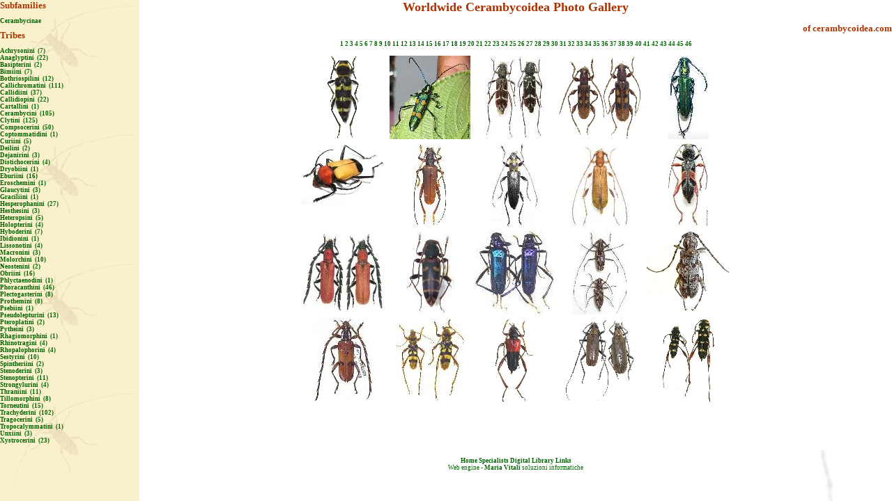

--- FILE ---
content_type: text/html
request_url: https://www.cerambycoidea.com/tribu.asp?Id=7&Tipo=F&NPag=32
body_size: 14065
content:

<html>
<head>
<meta name="keywords" content="Cerambycidae, gallery, cerambycids, longhorn, long-horned, Bockk�fer, cerambicidi, cerambici, longicornes, longicornios, Cerambycinae, Lamiinae, Laminae, Prioninae, Lepturinae, Spondylidinae, Spondylinae, Vesperinae, Disteniidae, Distenidae, Oxypeltinae, Cerambycoidea">
<Title>Worldwide Cerambycidae Tribes</title>
<LINK rel=stylesheet type="text/css" href="include/stylegall.css">
 <script type="text/javascript">

  var _gaq = _gaq || [];
  _gaq.push(['_setAccount', 'UA-2599503-2']);
  _gaq.push(['_trackPageview']);

  (function() {
    var ga = document.createElement('script'); ga.type = 'text/javascript'; ga.async = true;
    ga.src = ('https:' == document.location.protocol ? 'https://ssl' : 'http://www') + '.google-analytics.com/ga.js';
    var s = document.getElementsByTagName('script')[0]; s.parentNode.insertBefore(ga, s);
  })();

</script>
</head><body bgcolor="#FFFFFF">
<table height="100%" width="100%" border=0 cellpadding=0 cellspacing=0>
<tr valign=top>
<td rowspan=2 valign=top width=200 class=colonna bgcolor="#faf0c8">

<H1 align=left>Subfamilies</H1>
<a href="gallery.asp">Cerambycinae</a>
<H1 align=left>Tribes</H1>

	<a href="specie.asp?Id=86&Tipo=T">Achrysonini
	&nbsp;(7)
	
	</a><br>

	<a href="specie.asp?Id=71&Tipo=T">Anaglyptini
	&nbsp;(22)
	
	</a><br>

	<a href="specie.asp?Id=82&Tipo=T">Basipterini
	&nbsp;(2)
	
	</a><br>

	<a href="specie.asp?Id=127&Tipo=T">Bimiini
	&nbsp;(7)
	
	</a><br>

	<a href="specie.asp?Id=101&Tipo=T">Bothriospilini
	&nbsp;(12)
	
	</a><br>

	<a href="specie.asp?Id=37&Tipo=T">Callichromatini
	&nbsp;(111)
	
	</a><br>

	<a href="specie.asp?Id=68&Tipo=T">Callidiini
	&nbsp;(37)
	
	</a><br>

	<a href="specie.asp?Id=78&Tipo=T">Callidiopini
	&nbsp;(22)
	
	</a><br>

	<a href="specie.asp?Id=117&Tipo=T">Cartallini
	&nbsp;(1)
	
	</a><br>

	<a href="specie.asp?Id=31&Tipo=T">Cerambycini
	&nbsp;(105)
	
	</a><br>

	<a href="specie.asp?Id=54&Tipo=T">Clytini
	&nbsp;(125)
	
	</a><br>

	<a href="specie.asp?Id=39&Tipo=T">Compsocerini
	&nbsp;(50)
	
	</a><br>

	<a href="specie.asp?Id=201&Tipo=T">Coptommatidini
	&nbsp;(1)
	
	</a><br>

	<a href="specie.asp?Id=94&Tipo=T">Curiini
	&nbsp;(5)
	
	</a><br>

	<a href="specie.asp?Id=124&Tipo=T">Deilini
	&nbsp;(2)
	
	</a><br>

	<a href="specie.asp?Id=90&Tipo=T">Dejanirini
	&nbsp;(3)
	
	</a><br>

	<a href="specie.asp?Id=92&Tipo=T">Distichocerini
	&nbsp;(4)
	
	</a><br>

	<a href="specie.asp?Id=133&Tipo=T">Dryobiini
	&nbsp;(1)
	
	</a><br>

	<a href="specie.asp?Id=47&Tipo=T">Eburiini
	&nbsp;(16)
	
	</a><br>

	<a href="specie.asp?Id=103&Tipo=T">Eroschemini
	&nbsp;(1)
	
	</a><br>

	<a href="specie.asp?Id=114&Tipo=T">Glaucytini
	&nbsp;(3)
	
	</a><br>

	<a href="specie.asp?Id=145&Tipo=T">Graciliini
	&nbsp;(1)
	
	</a><br>

	<a href="specie.asp?Id=77&Tipo=T">Hesperophanini
	&nbsp;(27)
	
	</a><br>

	<a href="specie.asp?Id=121&Tipo=T">Hesthesini
	&nbsp;(3)
	
	</a><br>

	<a href="specie.asp?Id=119&Tipo=T">Heteropsini
	&nbsp;(5)
	
	</a><br>

	<a href="specie.asp?Id=9&Tipo=T">Holopterini
	&nbsp;(4)
	
	</a><br>

	<a href="specie.asp?Id=116&Tipo=T">Hyboderini
	&nbsp;(7)
	
	</a><br>

	<a href="specie.asp?Id=110&Tipo=T">Ibidionini
	&nbsp;(1)
	
	</a><br>

	<a href="specie.asp?Id=85&Tipo=T">Lissonotini
	&nbsp;(4)
	
	</a><br>

	<a href="specie.asp?Id=132&Tipo=T">Macronini
	&nbsp;(3)
	
	</a><br>

	<a href="specie.asp?Id=53&Tipo=T">Molorchini
	&nbsp;(10)
	
	</a><br>

	<a href="specie.asp?Id=111&Tipo=T">Neostenini
	&nbsp;(2)
	
	</a><br>

	<a href="specie.asp?Id=81&Tipo=T">Obriini
	&nbsp;(16)
	
	</a><br>

	<a href="specie.asp?Id=135&Tipo=T">Phlyctaenodini
	&nbsp;(1)
	
	</a><br>

	<a href="specie.asp?Id=62&Tipo=T">Phoracanthini
	&nbsp;(46)
	
	</a><br>

	<a href="specie.asp?Id=35&Tipo=T">Plectogasterini
	&nbsp;(8)
	
	</a><br>

	<a href="specie.asp?Id=125&Tipo=T">Prothemini
	&nbsp;(8)
	
	</a><br>

	<a href="specie.asp?Id=70&Tipo=T">Psebiini
	&nbsp;(1)
	
	</a><br>

	<a href="specie.asp?Id=65&Tipo=T">Pseudolepturini
	&nbsp;(13)
	
	</a><br>

	<a href="specie.asp?Id=67&Tipo=T">Pteroplatini
	&nbsp;(2)
	
	</a><br>

	<a href="specie.asp?Id=143&Tipo=T">Pytheini
	&nbsp;(3)
	
	</a><br>

	<a href="specie.asp?Id=142&Tipo=T">Rhagiomorphini
	&nbsp;(1)
	
	</a><br>

	<a href="specie.asp?Id=107&Tipo=T">Rhinotragini
	&nbsp;(4)
	
	</a><br>

	<a href="specie.asp?Id=109&Tipo=T">Rhopalophorini
	&nbsp;(4)
	
	</a><br>

	<a href="specie.asp?Id=73&Tipo=T">Sestyrini
	&nbsp;(10)
	
	</a><br>

	<a href="specie.asp?Id=134&Tipo=T">Spintheriini
	&nbsp;(2)
	
	</a><br>

	<a href="specie.asp?Id=115&Tipo=T">Stenoderini
	&nbsp;(3)
	
	</a><br>

	<a href="specie.asp?Id=63&Tipo=T">Stenopterini
	&nbsp;(11)
	
	</a><br>

	<a href="specie.asp?Id=91&Tipo=T">Strongylurini
	&nbsp;(4)
	
	</a><br>

	<a href="specie.asp?Id=58&Tipo=T">Thraniini
	&nbsp;(11)
	
	</a><br>

	<a href="specie.asp?Id=93&Tipo=T">Tillomorphini
	&nbsp;(8)
	
	</a><br>

	<a href="specie.asp?Id=69&Tipo=T">Torneutini
	&nbsp;(15)
	
	</a><br>

	<a href="specie.asp?Id=30&Tipo=T">Trachyderini
	&nbsp;(102)
	
	</a><br>

	<a href="specie.asp?Id=97&Tipo=T">Tragocerini
	&nbsp;(5)
	
	</a><br>

	<a href="specie.asp?Id=123&Tipo=T">Tropocalymmatini
	&nbsp;(1)
	
	</a><br>

	<a href="specie.asp?Id=138004&Tipo=T">Unxiini
	&nbsp;(3)
	
	</a><br>

	<a href="specie.asp?Id=38&Tipo=T">Xystrocerini
	&nbsp;(23)
	
	</a><br>

</td>
<td valign="top" bgcolor="#FFFFFF">
        <h1 class="titolo" >Worldwide Cerambycoidea Photo Gallery</h1> </h1>
        <h1 align="right"><a href="http://www.cerambycoidea.com"><font color="#aa3300">of cerambycoidea.com</font></a></h1>
<p align=center>

<a href="tribu.asp?Id=7&Tipo=F&NPag=1">1</a>

<a href="tribu.asp?Id=7&Tipo=F&NPag=2">2</a>

<a href="tribu.asp?Id=7&Tipo=F&NPag=3">3</a>

<a href="tribu.asp?Id=7&Tipo=F&NPag=4">4</a>

<a href="tribu.asp?Id=7&Tipo=F&NPag=5">5</a>

<a href="tribu.asp?Id=7&Tipo=F&NPag=6">6</a>

<a href="tribu.asp?Id=7&Tipo=F&NPag=7">7</a>

<a href="tribu.asp?Id=7&Tipo=F&NPag=8">8</a>

<a href="tribu.asp?Id=7&Tipo=F&NPag=9">9</a>

<a href="tribu.asp?Id=7&Tipo=F&NPag=10">10</a>

<a href="tribu.asp?Id=7&Tipo=F&NPag=11">11</a>

<a href="tribu.asp?Id=7&Tipo=F&NPag=12">12</a>

<a href="tribu.asp?Id=7&Tipo=F&NPag=13">13</a>

<a href="tribu.asp?Id=7&Tipo=F&NPag=14">14</a>

<a href="tribu.asp?Id=7&Tipo=F&NPag=15">15</a>

<a href="tribu.asp?Id=7&Tipo=F&NPag=16">16</a>

<a href="tribu.asp?Id=7&Tipo=F&NPag=17">17</a>

<a href="tribu.asp?Id=7&Tipo=F&NPag=18">18</a>

<a href="tribu.asp?Id=7&Tipo=F&NPag=19">19</a>

<a href="tribu.asp?Id=7&Tipo=F&NPag=20">20</a>

<a href="tribu.asp?Id=7&Tipo=F&NPag=21">21</a>

<a href="tribu.asp?Id=7&Tipo=F&NPag=22">22</a>

<a href="tribu.asp?Id=7&Tipo=F&NPag=23">23</a>

<a href="tribu.asp?Id=7&Tipo=F&NPag=24">24</a>

<a href="tribu.asp?Id=7&Tipo=F&NPag=25">25</a>

<a href="tribu.asp?Id=7&Tipo=F&NPag=26">26</a>

<a href="tribu.asp?Id=7&Tipo=F&NPag=27">27</a>

<a href="tribu.asp?Id=7&Tipo=F&NPag=28">28</a>

<a href="tribu.asp?Id=7&Tipo=F&NPag=29">29</a>

<a href="tribu.asp?Id=7&Tipo=F&NPag=30">30</a>

<a href="tribu.asp?Id=7&Tipo=F&NPag=31">31</a>

<a href="tribu.asp?Id=7&Tipo=F&NPag=32">32</a>

<a href="tribu.asp?Id=7&Tipo=F&NPag=33">33</a>

<a href="tribu.asp?Id=7&Tipo=F&NPag=34">34</a>

<a href="tribu.asp?Id=7&Tipo=F&NPag=35">35</a>

<a href="tribu.asp?Id=7&Tipo=F&NPag=36">36</a>

<a href="tribu.asp?Id=7&Tipo=F&NPag=37">37</a>

<a href="tribu.asp?Id=7&Tipo=F&NPag=38">38</a>

<a href="tribu.asp?Id=7&Tipo=F&NPag=39">39</a>

<a href="tribu.asp?Id=7&Tipo=F&NPag=40">40</a>

<a href="tribu.asp?Id=7&Tipo=F&NPag=41">41</a>

<a href="tribu.asp?Id=7&Tipo=F&NPag=42">42</a>

<a href="tribu.asp?Id=7&Tipo=F&NPag=43">43</a>

<a href="tribu.asp?Id=7&Tipo=F&NPag=44">44</a>

<a href="tribu.asp?Id=7&Tipo=F&NPag=45">45</a>

<a href="tribu.asp?Id=7&Tipo=F&NPag=46">46</a>

</p>
<p align=center>
<table cellSpacing=0 cellPadding=3 border=0>

 <tr>

  <td align=center valign=center>
   <a href=foto.asp?Id=999 target=_new><img src=gallery/small/gallery/cerambycinae/clytini/calloidesmagnificus.jpg title="Calloides magnificus " alt="Calloides magnificus " border=0></a>
  </td>

  <td align=center valign=center>
   <a href=foto.asp?Id=998 target=_new><img src=gallery/small/gallery/cerambycinae/callichromatini/polyzonustertraspilotus2.jpg title="Polyzonus (Striatopolyzonus) tetraspilotus" alt="Polyzonus (Striatopolyzonus) tetraspilotus" border=0></a>
  </td>

  <td align=center valign=center>
   <a href=foto.asp?Id=993 target=_new><img src=gallery/small/gallery/cerambycinae/clytini/kazuoclytuslautoides.jpg title="Kazuoclytus lautoides" alt="Kazuoclytus lautoides" border=0></a>
  </td>

  <td align=center valign=center>
   <a href=foto.asp?Id=992 target=_new><img src=gallery/small/gallery/cerambycinae/callidiopini/stenygrinumquadrinotatum.jpg title="Stenygrinum quadrinotatum" alt="Stenygrinum quadrinotatum" border=0></a>
  </td>

  <td align=center valign=center>
   <a href=foto.asp?Id=991 target=_new><img src=gallery/small/gallery/cerambycinae/callichromatini/euporusviridis3.jpg title="Phrosyne brevicornis viridis" alt="Phrosyne brevicornis viridis" border=0></a>
  </td>

 </tr>

 <tr>

  <td align=center valign=center>
   <a href=foto.asp?Id=990 target=_new><img src=gallery/small/gallery/cerambycinae/trachyderini/euryclelia3.jpg title="Euryclelia cardinalis" alt="Euryclelia cardinalis" border=0></a>
  </td>

  <td align=center valign=center>
   <a href=foto.asp?Id=989 target=_new><img src=gallery/small/gallery/cerambycinae/dejanirini/dejaniraquadripunctata3.jpg title="Dejanira quadripunctata" alt="Dejanira quadripunctata" border=0></a>
  </td>

  <td align=center valign=center>
   <a href=foto.asp?Id=988 target=_new><img src=gallery/small/gallery/cerambycinae/callidiopini/ceresiumsignaticollis.jpg title="Ceresium signaticolle" alt="Ceresium signaticolle" border=0></a>
  </td>

  <td align=center valign=center>
   <a href=foto.asp?Id=978 target=_new><img src=gallery/small/gallery/cerambycinae/obriini/comusia2.jpg title="Comusia testacea" alt="Comusia testacea" border=0></a>
  </td>

  <td align=center valign=center>
   <a href=foto.asp?Id=977 target=_new><img src=gallery/small/gallery/cerambycinae/anaglyptini/clytoderuspygmaeus.jpg title="Euderces pulcher " alt="Euderces pulcher " border=0></a>
  </td>

 </tr>

 <tr>

  <td align=center valign=center>
   <a href=foto.asp?Id=976 target=_new><img src=gallery/small/gallery/cerambycinae/pyrestini/pyrestesyaeyamensis3.jpg title="Pyrestes yayeyamensis" alt="Pyrestes yayeyamensis" border=0></a>
  </td>

  <td align=center valign=center>
   <a href=foto.asp?Id=975 target=_new><img src=gallery/small/gallery/cerambycinae/clytini/plagionotuschristophi.jpg title="Plagionotus (Plagionotus) christophi" alt="Plagionotus (Plagionotus) christophi" border=0></a>
  </td>

  <td align=center valign=center>
   <a href=foto.asp?Id=974 target=_new><img src=gallery/small/gallery/cerambycinae/callichromatini/aphrodisiumcantori2.jpg title="Aphrodisium (Aphrodisium) cantori" alt="Aphrodisium (Aphrodisium) cantori" border=0></a>
  </td>

  <td align=center valign=center>
   <a href=foto.asp?Id=973 target=_new><img src=gallery/small/gallery/cerambycinae/cerambycini/aeolesthesexterna.jpg title="Trirachys externus" alt="Trirachys externus" border=0></a>
  </td>

  <td align=center valign=center>
   <a href=foto.asp?Id=972 target=_new><img src=gallery/small/gallery/cerambycinae/hesperophanini/brothylusconspersus.jpg title="Brothylus conspersus" alt="Brothylus conspersus" border=0></a>
  </td>

 </tr>

 <tr>

  <td align=center valign=center>
   <a href=foto.asp?Id=952 target=_new><img src=gallery/small/gallery/cerambycinae/piesarthriini/strongylurusthoracicus.jpg title="Strongylurus thoracicus" alt="Strongylurus thoracicus" border=0></a>
  </td>

  <td align=center valign=center>
   <a href=foto.asp?Id=951 target=_new><img src=gallery/small/gallery/cerambycinae/clytini/chlorophorusquinquefasciatus.jpg title="Chlorophorus quinquefasciatus" alt="Chlorophorus quinquefasciatus" border=0></a>
  </td>

  <td align=center valign=center>
   <a href=foto.asp?Id=950 target=_new><img src=gallery/small/gallery/cerambycinae/callichromatini/pachyteriacoomani.jpg title="Pachyteria coomani" alt="Pachyteria coomani" border=0></a>
  </td>

  <td align=center valign=center>
   <a href=foto.asp?Id=949 target=_new><img src=gallery/small/gallery/cerambycinae/cerambycini/mallambyx3.jpg title="Neocerambyx raddei" alt="Neocerambyx raddei" border=0></a>
  </td>

  <td align=center valign=center>
   <a href=foto.asp?Id=948 target=_new><img src=gallery/small/gallery/cerambycinae/clytini/neoclytusstillatus.jpg title="Cotyclytus stillatus" alt="Cotyclytus stillatus" border=0></a>
  </td>

 </tr>
 
</table></p>
</td></tr>
<tr>
<td align=center valign=bottom>
<div align="center">  
		
<script type="text/javascript"><!--
google_ad_client = "pub-5878741036630166";
google_ad_width = 468;
google_ad_height = 60;
google_ad_format = "468x60_as";
google_ad_type = "text_image";
google_ad_channel = "";
google_color_border = "336699";
google_color_bg = "FFFFFF";
google_color_link = "0000FF";
google_color_text = "000000";
google_color_url = "008000";
google_ui_features = "rc:6";
//-->
</script>
<script type="text/javascript"
  src="http://pagead2.googlesyndication.com/pagead/show_ads.js">
</script>
<br>
<a href="http://www.cerambycoidea.com">Home</a>
<a href="http://www.cerambycoidea.com/entomologists.asp">Specialists</a>
<a href="http://www.cerambycoidea.com/papers.asp">Digital Library</a>
<a href="http://www.cerambycoidea.com/links.asp">Links</a>
<br>Web engine - <a href="mailto:m_vitali@lycos.it">Maria Vitali</a> soluzioni informatiche
 
</td>
</tr>
</table>
</body>

</html>


--- FILE ---
content_type: text/css
request_url: https://www.cerambycoidea.com/include/stylegall.css
body_size: 1945
content:
BODY
{
    background: url(../img/back.jpg) fixed no-repeat right top;
    FONT-SIZE: xx-small;
    TEXT-TRANSFORM: none;
    COLOR: #006400;
    font-family: verdana, lucida sans unicode, sans, arial, helvetica, sans-serif;
    TEXT-DECORATION: none;
    margin: 0
}
#BODY2
{
    FONT-SIZE: xx-small;
    TEXT-TRANSFORM: none;
    COLOR: #006400;
    font-family: verdana, lucida sans unicode, sans, arial, helvetica, sans-serif;
    TEXT-DECORATION: none;
    margin: 0
}
#Intest
{
    FONT-WEIGHT: 600;
    FONT-SIZE: 10pt;
    TEXT-TRANSFORM: none;
    COLOR: blue;
    FONT-STYLE: italic;
    FONT-FAMILY: Arial;
    TEXT-DECORATION: none
}
A
{
	FONT-WEIGHT: bolder;
	COLOR: #006400;
	LINE-HEIGHT: normal;
	FONT-FAMILY: Verdana;
	TEXT-ALIGN: center;
	align: center;
	TEXT-DECORATION: none;

}
#SubTitolo
{
    FONT-SIZE: 9pt;
    FONT-FAMILY: Verdana;
    TEXT-ALIGN: justify
}
#basso
{
    FONT-SIZE: 9px;
    COLOR: #ff8c00;
    FONT-FAMILY: Verdana
}
#TitParagr
{
    FONT-WEIGHT: bolder;
    FONT-SIZE: 10pt;
    COLOR: blue;
    FONT-FAMILY: Verdana
}
#Normale
{
    FONT-SIZE: 10pt;
    FONT-FAMILY: verdana
}
H1
{
    FONT-WEIGHT: bolder;
    FONT-SIZE: small;
    COLOR: #aa3300;
    FONT-FAMILY: Verdana;
    TEXT-DECORATION: none
}
H1.titolo
{
	FONT-WEIGHT: bolder;
	FONT-SIZE: large;
	COLOR: #aa3300;
	FONT-FAMILY: Verdana;
	TEXT-DECORATION: none;
	text-align: center;
}
TD
{
	FONT-SIZE: xx-small;
	COLOR: #006400;
	FONT-FAMILY: Verdana;
	vertical-align: top;


}
TH
{
	FONT-SIZE: xx-small;
	COLOR: #006400;
	FONT-FAMILY: Verdana;
	font-weight: bold;
}
TD.colonna
{
    background: url(../img/acanthocinus.gif) repeat fixed left top;
    FONT-SIZE: xx-small;
    COLOR: #006400;
    FONT-FAMILY: Verdana
}
div.intro
{
	margin: 15px;
	text-align: justify;
}
div.footer
{
	position: absolute;
	bottom: 0px;
	left: 0px;
	height: auto;
	width: 100%;
	text-align: center;
	vertical-align: bottom;
}
.foto {
	FONT-SIZE: small;
	COLOR: #006400;
	FONT-FAMILY: Verdana;
	vertical-align: middle;
}
